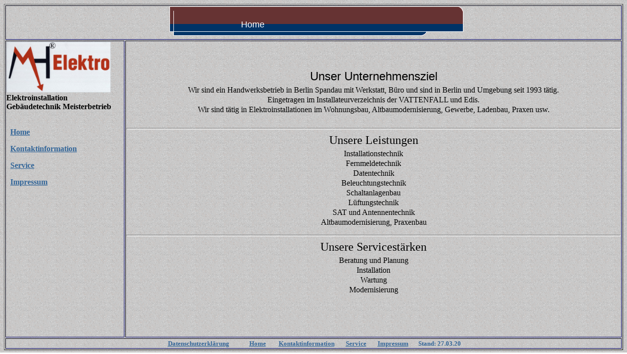

--- FILE ---
content_type: text/html
request_url: http://mhelektro.de/
body_size: 1692
content:
<html>

<head>
<meta http-equiv="Content-Type" content="text/html; charset=windows-1252">
<title>Elektroinstallationen</title>
<meta name="description" content="Elektroinstallationen bis 1000 V, Beleuchtungsanlagen, Gegensprechanlagen Neubau und Reparatur, Videoüberwachungsanlagen, Alarmanlagen, Rauchmelde- und Gefahrenmelde- Anlagen, Zutrittskontrollen, Tor- und Türantriebe, Briefkastenanlagen, BK- Netze, SAT- Anlagen, PC- Netzwerke, Telefonanlagen und Telefonnetzwerke">
<meta name="keywords" content="Elektroinstallationen bis 1000 V, Beleuchtungsanlagen, Gegensprechanlagen Neubau und Reparatur, Videoüberwachungsanlagen, Alarmanlagen, Rauchmelde- und Gefahrenmelde- Anlagen, Zutrittskontrollen, Tor- und Türantriebe, Briefkastenanlagen, BK- Netze, SAT- Anlagen, PC- Netzwerke, Telefonanlagen und Telefonnetzwerke">
<!--mstheme--><link rel="stylesheet" type="text/css" href="_themes/corporat/corp1011.css"><meta name="Microsoft Theme" content="corporat 1011">
</head>

<body>

<table border="1" width="100%" id="table1">
	<tr>
		<td colspan="2">
		<p align="center"><b><font face="Century Gothic">
		<font size="5" color="#993300">&nbsp;
		</font>
		<img border="0" src="_themes/corporat/acorbanr.gif" width="600" height="60"></font></b></td>
	</tr>
	<tr>
		<td width="19%">
		<img border="0" src="MH_Elektro.jpg" width="213" height="104"><p style="margin-top: 2px; margin-bottom: 2px" align="left">
		<font color="#000000">
		<span style="font-size: 12.0pt; font-family: Century Gothic; font-weight: 700">
		Elektroinstallation Gebäudetechnik Meisterbetrieb<br>
&nbsp;</span></font></p>
		<p><b>
		<font face="Century Gothic" color="#336699"><font color="#336699">&nbsp;
		</font><a href="index.htm"><font color="#336699">Home</font></a></font></b></p>
		<p><b><font face="Century Gothic"><font color="#336699">&nbsp; </font>
		<a href="kontakt.htm"><font color="#336699">Kontaktinformation</font></a></font></b></p>
		<p><b><font face="Century Gothic"><font color="#336699">&nbsp; </font>
		<a href="service.htm">
		<font color="#336699">Service</font></a></font></b></p>
		<p><b><font face="Century Gothic" color="#336699"><font color="#336699">&nbsp;
		</font>
		<a href="impressum.htm">
		<font color="#336699">Impressum</font></a></font></b></p>
		<p><b><font face="Century Gothic" color="#336699"><font color="#336699">&nbsp;</font></font></b></p>
		<p>&nbsp;</p>
		<p>&nbsp;</p>
		<p>&nbsp;</p>
		<p>&nbsp;</p>
		<p>&nbsp;</p>
		<p>&nbsp;</p>
		<p>&nbsp;</p>
		<p>&nbsp;</td>
		<td width="79%">
<h2 style="margin-top: 5px; margin-bottom: 5px" align="center">Unser Unternehmensziel</h2>
<div style="position: absolute; width: 281px; height: 30px; z-index: 1; left: 375px; top: 24px" id="Ebene1">
	<p align="center"><font size="4" color="#FFFFFF">Home</font></div>
<p style="margin-top: 2px; margin-bottom: 2px" align="center">
<font color="#000000">
<span style="font-size: 12.0pt; font-family: Century Gothic">Wir sind ein 
Handwerksbetrieb in Berlin Spandau mit Werkstatt, Büro und sind in Berlin 
und Umgebung seit 1993 tätig. </span> </font> </p>
<p style="margin-top: 2px; margin-bottom: 2px" align="center">
<font color="#000000">
<span style="font-size: 12.0pt; font-family: Century Gothic">Eingetragen im 
Installateurverzeichnis der </span> </font>
<span style="font-family: &quot;Century Gothic&quot;,&quot;sans-serif&quot;; color: black;">
VATTENFALL und Edis</span><font color="#000000"><span style="font-size: 12.0pt; font-family: Century Gothic">. </span> </font> </p>
<p style="margin-top: 2px; margin-bottom: 2px" align="center">
<font color="#000000">
<span style="font-size: 12.0pt; font-family: Century Gothic">Wir sind tätig in 
Elektroinstallationen im Wohnungsbau, Altbaumodernisierung, Gewerbe, Ladenbau, 
Praxen usw.</span></font></p>





<p style="margin-top: 2px; margin-bottom: 2px" align="center">&nbsp;</p>

<hr>

<p class="MsoNormal" style="margin-top: 5px; margin-bottom: 5px" align="center">
<font face="Century Gothic" size="5" color="#000000">Unsere Leistungen</font></p>
<p class="MsoNormal" style="margin-top: 2px; margin-bottom: 2px" align="center">
<font face="Century Gothic" color="#000000">Installationstechnik</font></p>
<p class="MsoNormal" style="margin-top: 2px; margin-bottom: 2px" align="center">
<font face="Century Gothic" color="#000000">Fernmeldetechnik</font></p>
<p class="MsoNormal" style="margin-top: 2px; margin-bottom: 2px" align="center">
<font face="Century Gothic" color="#000000">Datentechnik</font></p>
<p class="MsoNormal" style="margin-top: 2px; margin-bottom: 2px" align="center">
<font face="Century Gothic" color="#000000">Beleuchtungstechnik</font></p>
<p class="MsoNormal" style="margin-top: 2px; margin-bottom: 2px" align="center">
<font face="Century Gothic" color="#000000">Schaltanlagenbau</font></p>
<p class="MsoNormal" style="margin-top: 2px; margin-bottom: 2px" align="center">
<font face="Century Gothic" color="#000000">Lüftungstechnik</font></p>
<p class="MsoNormal" style="margin-top: 2px; margin-bottom: 2px" align="center">
<font face="Century Gothic" color="#000000">SAT und Antennentechnik</font></p>
<p class="MsoNormal" style="margin-top: 2px; margin-bottom: 2px" align="center">
<font face="Century Gothic" color="#000000">Altbaumodernisierung, Praxenbau</font></p>


<p align="center"> </p>

<hr>

<h2 style="margin-top: 5px; margin-bottom: 5px" align="center">
<font size="5" face="Century Gothic">Unsere Servicestärken</font></h2>
<p style="margin-top: 2px; margin-bottom: 2px" align="center">
<font face="Century Gothic" color="#000000">
Beratung und Planung</font></p>
<p style="margin-top: 2px; margin-bottom: 2px" align="center">
<font face="Century Gothic" color="#000000">
Installation</font></p>
<p style="margin-top: 2px; margin-bottom: 2px" align="center">
<font face="Century Gothic" color="#000000">
Wartung</font></p>
<p style="margin-top: 2px; margin-bottom: 2px" align="center">
<font face="Century Gothic" color="#000000">
Modernisierung</font></p>





		<p>&nbsp;</td>
	</tr>
	<tr>
		<td colspan="2">
		<p align="center"><font face="Century Gothic"> <font size="2" color="#336699"><b>
		<font color="#336699">&nbsp;</font></b></font></font><b><span style="line-height: 107%; font-family: Century Gothic; text-decoration: underline"><font size="2"><a href="datscher.htm"><font color="#336699">Datenschutzerklärung</font></a></font></span></b><font face="Century Gothic"><font size="2" color="#336699"><b><font color="#336699">&nbsp;&nbsp;&nbsp;&nbsp;&nbsp;&nbsp;</font></b></font><font size="2"><b>I</b></font><font size="2" color="#336699"><b><font color="#336699">&nbsp;&nbsp;&nbsp;&nbsp;&nbsp;
		</font>
		<a href="index.htm"><font color="#336699">Home</font></a></b></font><font size="2"><b>&nbsp;&nbsp;&nbsp; 
I&nbsp;&nbsp; <a href="kontakt.htm"><font color="#336699">Kontaktinformation</font></a>&nbsp;&nbsp; 
I&nbsp;&nbsp; <a href="service.htm"><font color="#336699">Service</font></a>&nbsp;&nbsp; 
I&nbsp;&nbsp; <a href="impressum.htm"><font color="#336699">Impressum</font></a>&nbsp; 
I&nbsp;&nbsp; </b>
</font><b><font size="2" color="#336699">Stand:
<!--webbot bot="TimeStamp" s-type="EDITED" s-format="%d.%m.%y" startspan -->27.03.20<!--webbot bot="TimeStamp" i-checksum="12360" endspan --> </font></b>
</font></td>
	</tr>
</table>

</body>

</html>


--- FILE ---
content_type: text/css
request_url: http://mhelektro.de/_themes/corporat/corp1011.css
body_size: 4965
content:
.mstheme{
nav-banner-image:url(acorbanr.gif);
separator-image:url(acorrule.gif);
list-image-1:url(acorbul1.gif);
list-image-2:url(acorbul2.gif);
list-image-3:url(acorbul3.gif);
navbutton-horiz-pushed:url(acorhsel.gif);
navbutton-horiz-normal:url(acorhbtn.gif);
navbutton-horiz-hovered:url(acorhhov.gif);
navbutton-vert-pushed:url(acorvsel.gif);
navbutton-vert-normal:url(acorvbtn.gif);
navbutton-vert-hovered:url(acorvhov.gif);
navbutton-home-normal:url(acorhom.gif);
navbutton-home-hovered:url(acorhomh.gif);
navbutton-up-normal:url(acorup.gif);
navbutton-up-hovered:url(acoruph.gif);
navbutton-prev-normal:url(acorbck.gif);
navbutton-prev-hovered:url(acorbckh.gif);
navbutton-next-normal:url(acornxt.gif);
navbutton-next-hovered:url(acornxth.gif);
}
UL{
list-style-image:url(acorbul1.gif);
}
UL UL{
list-style-image:url(acorbul2.gif);
}
UL UL UL{
list-style-image:url(acorbul3.gif);
}
.mstheme-bannertxt{
font-family:"Century Gothic",Arial,Helvetica;
font-size:5;
color:#FFFFFF;
}
.mstheme-horiz-navtxt{
font-family:arial,helvetica;
font-size:2;
color:#FFFFFF;
}
.mstheme-vert-navtxt{
font-family:arial,helvetica;
font-size:2;
color:#FFFFFF;
}
.mstheme-navtxthome{
font-family:arial,helvetica;
font-size:1;
color:#FFFFFF;
}
.mstheme-navtxtup{
font-family:arial,helvetica;
font-size:1;
color:#FFFFFF;
}
.mstheme-navtxtprev{
font-family:arial,helvetica;
font-size:1;
color:#FFFFFF;
}
.mstheme-navtxtnext{
font-family:arial,helvetica;
font-size:1;
color:#FFFFFF;
}
a:link{
color:#993300;
}
a:visited{
color:#666666;
}
a:active{
color:#336699;
}
body{
color:#000000;
background-color:#FFFFFF;
}
h1{
color:#000000;
}
h2,marquee{
color:#000000;
}
h3{
color:#000000;
}
h4{
color:#000000;
}
h5{
color:#000000;
}
h6{
color:#000000;
}
LABEL,.MSTHEME-LABEL{
color:#000000;
}
FIELDSET{
border-color:#999999;
color:#000000;
}
LEGEND{
color:#000000;
}
SELECT{
border-color:#999999;
color:#000000;
}
TABLE{
table-border-color-light:#FFFFFF;
table-border-color-dark:#666666;
border-color:#666666;
color:transparent;
}
CAPTION{
color:#000000;
}
TH{
color:#000000;
}
HR{
color:#000066;
}
TD{
border-color:#000066;
}
.mstheme{
navbutton-background-color:#FFFFFF;
top-bar-button:url(corglobl.gif);
}
body{
font-family:arial,helvetica;
background-image:url(corbkgnd.gif);
}
IL{
list-style-image:url(corbul2.gif);
}
table.ms-toolbar{
background-image:url(toolgrad.gif);
border:1px solid #999999;
}
.UserDottedLine{
margin-bottom:2px;
height:1px;
overflow:hidden;
background-color:transparent;
background-image:url(dot.gif);
background-repeat:repeat-x;
}
.UserToolbar{
background-image:url(toolgrad.gif);
border:1px solid #999999;
background-repeat:repeat-x;
background-color:transparent;
}
.mstheme-topbar-font{
font-family:arial,helvetica;
color:#000000;
}
h1{
font-family:"Century Gothic",Arial,Helvetica;
font-weight:bold;
font-style:normal;
}
h2{
font-family:"Century Gothic",Arial,Helvetica;
font-weight:normal;
font-style:normal;
}
h3{
font-family:"Century Gothic",Arial,Helvetica;
font-weight:normal;
font-style:normal;
}
h4{
font-family:"Century Gothic",Arial,Helvetica;
font-weight:normal;
font-style:normal;
}
h5{
font-family:"Century Gothic",Arial,Helvetica;
font-weight:normal;
font-style:normal;
}
h6{
font-family:"Century Gothic",Arial,Helvetica;
font-weight:normal;
font-style:normal;
}
BUTTON{
border-style:solid;
border-width:1pt;
font-family:Arial,Helvetica,sans-serif;
font-style:normal;
}
label, .MSTHEME-LABEL{
font-family:arial,helvetica;
font-style:normal;
}
TEXTAREA{
font-family:arial,helvetica;
font-style:normal
}
FIELDSET{
border-style:solid;
border-width:1pt;
font-family:arial,helvetica;
font-style:normal;
}
LEGEND{
font-family:arial,helvetica;
font-style:normal;
}
SELECT{
border-style:solid;
font-family:arial,helvetica;
font-style:normal
}
TABLE{
font-family:arial,helvetica;
font-style:normal;
}
CAPTION{
font-family:arial,helvetica;
font-style:normal;
}
TH{
font-family:arial,helvetica;
font-style:bold;
}
MARQUEE{
font-family:arial,helvetica;
}
.ms-main{
border-color:#663333;
}
.ms-bannerframe, .ms-GRHeaderBackground, .ms-storMeFree{
background-image:url('');
background-color:#003366;
background-repeat:repeat-x;
}
.ms-banner{
color:#663333;
font-family:arial,helvetica;
}
.ms-banner a:link{
font-family:arial,helvetica;
color:#000000;
font-weight:normal;
text-decoration:none;
}
.ms-banner a:visited{
font-family:arial,helvetica;
color:#000000;
font-weight:normal;
text-decoration:none;
}
.ms-nav td{
font-family:arial,helvetica;
font-weight:normal;
color:#000000;
}
.ms-navframe{
border-color:#ADADAD;
}
.ms-nav a{
text-decoration:none;
font-family:arial,helvetica;
font-weight:normal;
color:#993300;
}
.ms-nav a:hover{
text-decoration:underline;
color:#666666;
}
.ms-nav a:visited{
color:#993300;
}
.ms-viewselect a:link{
font-family:arial,helvetica;
color:#993300;
}
.ms-titlearea{
font-family:arial,helvetica;
color:#000000;
}
.ms-pagetitle{
color:#000000;
font-family:arial,helvetica;
font-weight:bold;
}
.ms-pagetitle a{
text-decoration:underline;
color:#993300;
}
.ms-pagetitle a:hover{
text-decoration:underline;
color:#666666;
}
.ms-announcementtitle{
font-weight:bold;
}
.ms-formlabel{
font-family:verdana;
font-size:.7em;
font-weight:normal;
color:#464646;
}
.ms-formbody{
font-family:arial,helvetica;
color:#000000;
}
.ms-formdescription{
font-family:arial,helvetica;
color:#666666;
}

.ms-selected{
background-color:#663333;
color:#000000;
}
.ms-selected SPAN{
color:#663333;
}
.ms-filedialog TD{
height:16px;
}
.ms-descriptiontext{
color:#000000;
font-family:arial,helvetica;
}
.ms-descriptiontext a{
color:#993300;
font-family:arial,helvetica;
}
.ms-separator{
color:#000000;
}
.ms-authoringcontrols{
background-color:#ADADAD;
font-family:arial,helvetica;
color:#000000;
}
.ms-alternating{
background-color:#ADADAD;
}
.ms-back{
vertical-align:top;
padding-left:4;
padding-right:4;
padding-top:2;
padding-bottom:4;
background-color:#ADADAD;
}
.ms-sectionheader{
color:#000000;
font-family:arial,helvetica;
font-weight:bold;
}
.ms-sectionline{
background-color:#663333;
}
.ms-partline{
background-color:#663333;
}
.ms-propertysheet{
font-family:arial,helvetica;
}
.ms-propertysheet th{
font-family:arial,helvetica;
color:#000000;
font-weight:bold;
}
.ms-propertysheet a{
text-decoration:none;
color:#993300;
}
.ms-propertysheet a:hover{
text-decoration:underline;
color:#666666;
}
.ms-propertysheet a:visited{
text-decoration:none;
color:#666666;
}
.ms-propertysheet a:visited:hover{
text-decoration:underline;
}
.ms-itemheader a{
font-family:arial,helvetica;
font-weight:bold;
color:#000000;
text-decoration:none;
}
.ms-itemheader a:hover{
text-decoration:underline;
color:#000000;
}
.ms-itemheader a:visited{
text-decoration:none;
color:#000000;
}
.ms-itemheader a:visited:hover{
text-decoration:underline;
}
.ms-vh{
font-family:arial,helvetica;
color:#993300;
text-decoration:none;
font-weight:normal;
}
.ms-vb{
font-family:arial,helvetica;
color:#000000;
height:18px;
vertical-align:top;
}
.ms-homepagetitle{
font-family:arial,helvetica;
color:#000000;
font-weight:bold;
text-decoration:none;
}
:hover.ms-homepagetitle{
text-decoration:underline;
color:#993300;
}
.ms-addnew{
font-weight:normal;
font-family:arial,helvetica;
color:#000000;
text-decoration:none;
}
.ms-cal{
border-collapse:collapse;
table-layout:fixed;
font-family:arial,helvetica;
cursor:default;
}
.ms-caltop{
border-top:1px solid #663333;
border-left:1px solid #663333;
border-right:1px solid #663333;
vertical-align:top;
width:14%;
height:30px;
}
.ms-calhead{
border:none;
text-align:center;
background-color:#000000;
color:#FFFFFF;
font-family:arial,helvetica;
padding:2px;
}
.ms-caldow{
border-top:1px solid #663333;
border-left:1px solid #663333;
border-right:1px solid #663333;
vertical-align:top;
text-align:center;
font-weight:bold;
color:#000000;
height:20px;
}
.ms-calmid{
border-left:1px solid #663333;
border-right:1px solid #663333;
height:20px;
}
.ms-calspacer{
border-left:1px solid #663333;
border-right:1px solid #663333;
height:4px;
}
.ms-calbot{
border-top:none;
border-left:1px solid #663333;
border-right:1px solid #663333;
border-bottom:1px solid #663333;
height:2px;
}
.ms-appt a{
color:#993300;
}
.ms-appt a:hover{
color:#666666;
}
.ms-appt{
border:2px solid #663333;
text-align:center;
vertical-align:middle;
height:18px;
overflow:hidden;
text-overflow:ellipsis;
background-color:#663333;
color:#000000;
}
.ms-caldowdown{
font-family:arial,helvetica;
font-weight:bold;
color:#000000;
text-align:center;
vertical-align:middle;
}
.ms-caldown{
color:#000000;
vertical-align:top;
}
.ms-datepickeriframe{
position:absolute;
display:none;
background:#FFFFFF;
}
.ms-datepicker{
font-family:Arial,Helvetica,sans-serif;
background-color:#FFFFFF;
color:#000000;
border:2 outset activeborder;
cursor:default;
}
.ms-dpdow{
border:none;
vertical-align:top;
text-align:center;
font-weight:bold;
color:#000000;
border-bottom:1px solid #663333;
}
.ms-dpday{
border:none;
text-align:center;
cursor:hand;
}
.ms-dpselectedday{
border:none;
background-color:#ADADAD;
text-align:center;
cursor:hand;
}
.ms-dpnonmonth{
color:#999999;
border:none;
text-align:center;
cursor:hand;
}
.ms-dphead{
border:none;
text-align:center;
font-weight:bold;
background-color:#ADADAD;
color:#000000;
}
.ms-dpfoot{
text-align:center;
font-style:italic;
border-top:1px solid;
border-left:none;
border-bottom:none;
border-right:none;
height:24px;
}
IMG.ms-button{
cursor:hand;
}
.ms-toolbar, .ms-toolbar a:visited{
font-family:arial,helvetica;
text-decoration:none;
color:#993300;
}
.ms-stylebody{
font-family:verdana;
font-size:8pt;
}
.ms-styleheader a:link, .ms-stylebody a:link{
color:#993300;
text-decoration:none;
}
.ms-styleheader a:visited, .ms-stylebody a:visited{
text-decoration:none
}
.ms-styleheader a:hover, .ms-stylebody a:hover{
color:#ff3300;
text-decoration:underline;
}
.ms-gridT1{
font-family:arial,helvetica;
text-align:center;
color:#999999;
}
select{
font-family:arial,helvetica;
}
hr{
color:#000066;
height:2px;
}
.ms-formdescription A{
color:#993300;
text-decoration:none;
}
.ms-formtable .ms-formbody{
line-height:1.3em;
}
.ms-radiotext{
cursor:default;
text-align:left;
font-family:verdana;
font-size:10pt;
height:19px;
}
.ms-gridtext{
cursor:default;
font-family:arial,helvetica;
height:19px;
}
.ms-formbody{
font-family:arial,helvetica;
vertical-align:top;
}
table.ms-form th{
color:#000000;
font-family:arial,helvetica;
font-weight:normal;
vertical-align:top;
}
table.ms-form td{
width:100%;
vertical-align:top;
}
.ms-formrecurrence{
font-family:arial,helvetica;
font-weight:normal;
vertical-align:top;
}
.ms-long{
font-family:Arial,Helvetica,sans-serif;
width:386px;
}
.ms-banner a:link{
font-family:arial,helvetica;
color:#FFFFFF;
font-weight:bold;
text-decoration:none;
}
.ms-banner a:visited{
font-family:arial,helvetica;
color:#FFFFFF;
font-weight:bold;
text-decoration:none;
}
.ms-nav td, .ms-nav .ms-SPZoneLabel, .ms-input{
font-family:arial,helvetica;
}
.ms-nav th{
font-family:arial,helvetica;
font-weight:normal;
color:#000000;
}
.ms-navheader a, .ms-navheader a:link, .ms-navheader a:visited{
font-weight:bold;
}
.ms-navframe{
background:#ADADAD;
}
.ms-navline{
border-bottom:1px solid #003366;
}
.ms-nav .ms-navwatermark{
color:#C1BFBF;
}
.ms-selectednav{
border:1px solid #000000;
background:#FFFFFF;
padding-top:1px;
padding-bottom:2px;
}
.ms-unselectednav{
border:1px solid #ADADAD;
padding-top:1px;
padding-bottom:2px;
}
.ms-verticaldots{
border-right:1px solid #663333;
border-left:none;
}
.ms-nav a:link{
}
TD.ms-titleareaframe{
color:#000000;
border-color:#663333;
}
TABLE.ms-titleareaframe{
border-left:0px;
}
Div.ms-titleareaframe{
border-top:4px solid #663333;
}
.ms-searchform{
background-color: #663333;
}
.ms-searchcorner{
background-color:#663333;
background-image:none;
}
.ms-titlearealine{
background-color:#663333;
}
.ms-bodyareaframe{
border-color:#663333;
}
.ms-pagetitle{
font-family:arial,helvetica;
}
.ms-pagetitle a{
text-decoration:none;
}
.ms-pagetitle a:hover{
text-decoration:underline;
}
.ms-pagecaption{
color:#000000;
font-family:arial,helvetica;
}
.ms-selectedtitle{
background-color:#ADADAD;
border:1px solid #FFFFFF;
padding-top:1px;
padding-bottom:2px;
}
.ms-unselectedtitle{
margin:1px;
padding-top:1px;
padding-bottom:2px;
}
.ms-menuimagecell{
background-color:#ADADAD;
cursor:hand;
}
.ms-filedialog td{
height:16px;
}
.ms-alerttext{
color:#DB6751;
font-family:arial,helvetica;
}
.ms-sectionheader a{
color:#000000;
text-decoration:none;
}
.ms-sectionheader a:hover{
color:#000000;
text-decoration:none;
}
.ms-sectionheader a:visited{
color:#000000;
text-decoration:none;
}
.ms-discussiontitle{
font-family:arial,helvetica;
color:#000000;
font-weight:bold;
}
.ms-vh2{
font-family:arial,helvetica;
color:#993300;
text-decoration:none;
font-weight:normal;
vertical-align:top;
}
.ms-vh-icon{
font-family:arial,helvetica;
color:#993300;
text-decoration:none;
font-weight:normal;
vertical-align:top;
width:22px;
}
.ms-vh-icon-empty{
font-family:arial,helvetica;
color:#993300;
text-decoration:none;
font-weight:normal;
vertical-align:top;
width:0px;
}
.ms-vh-left{
font-family:arial,helvetica;
color:#993300;
text-decoration:none;
font-weight:normal;
}
.ms-vh-left-icon{
font-family:arial,helvetica;
color:#993300;
text-decoration:none;
font-weight:normal;
width:22px;
}
.ms-vh-left-icon-empty{
font-family:arial,helvetica;
color:#993300;
text-decoration:none;
font-weight:normal;
width:0px;
}
.ms-vh-right{
font-family:arial,helvetica;
color:#993300;
text-decoration:none;
font-weight:normal;
}
.ms-vh-right-icon{
font-family:arial,helvetica;
color:#993300;
text-decoration:none;
font-weight:normal;
width:22px;
}
.ms-vh-right-icon-empty{
font-family:arial,helvetica;
color:#993300;
text-decoration:none;
font-weight:normal;
width:0px;
}
.ms-vh a, .ms-vh a:visited, .ms-vh2 a, .ms-vh2 a:visited, .ms-vh-left a, .ms-vh-right a{
color:#993300;
text-decoration:none;
}
.ms-vh a:hover, .ms-vh2 a:hover{
text-decoration:underline;
}
.ms-vhImage{
font-family:arial,helvetica;
color:#434343;
text-decoration:none;
font-weight:normal;
vertical-align:top;
width:18pt;
}
.ms-gb{
font-family:arial,helvetica;
height:18px;
color:#000000;
background-color:#ADADAD;
font-weight:bold;
}
.ms-styleheader{
font-family:verdana;
font-size:0.68em;
background-color:#ADADAD;
}
.ms-vb, .ms-vb2, .ms-GRFont, .ms-vb-user{
font-family:arial,helvetica;
vertical-align:top;
}
.ms-vb a, .ms-vb2 a, .ms-GRStatusText a, .ms-vb-user a{
color:#993300;
text-decoration:none;
}
.ms-vb a:hover, .ms-vb2 a:hover, .ms-vb-user a:hover{
color:#666666;
text-decoration:underline;
}
.ms-vb a:visited, .ms-vb2 a:visited, .ms-GRStatusText a:visited, .ms-vb-user a:visited{
color:#993300;
text-decoration:none;
}
.ms-vb a:visited:hover, .ms-vb2 a:visited:hover, .ms-vb-user a:visited:hover{
color:#666666;
text-decoration:underline;
}
.ms-vb2, .ms-vb-title, .ms-vb-icon, .ms-vb-user{
border-top:1px solid #663333;
}
.ms-vb-icon{
vertical-align:top;
width:16px;
padding-top:2px;
padding-bottom:0px;
}
.ms-vb2{
padding-top:3px;
padding-bottom:0px;
}
.ms-addnew{
font-weight:normal;
font-family:arial,helvetica;
color:#993300;
text-decoration:none;
}
.ms-error{
font-family:arial,helvetica;
font-weight:normal;
color:#db6751;
}
.ms-vcal{
border-collapse:separate;
table-layout:fixed;
font-family:arial,helvetica;
cursor:default;
}
.ms-Dcal{
border-collapse:collapse;
border-left:1px solid #663333;
border-right:1px solid #663333;
table-layout:fixed;
font-family:arial,helvetica;
cursor:default;
}
.ms-calDmidHour{
border-color:#663333;
height:20px;
}
.ms-calDmidHalfHour{
border-color:#663333;
height:20px;
}
.ms-calDmidQuarterHour{
border:0px none;
height:20px;
}
.ms-CalSpacer{
border-left:1px solid #663333;
border-right:1px solid #663333;
height:4px;
}
.ms-CalDSpacer{
border-left:1px solid #663333;
border-right:1px solid #663333;
height:4px;
}
.ms-CalVSpacer{
background-color:#663333;
width:0px;
}
.ms-CalAllDay{
text-align:center;
vertical-align:top;
width:10%;
height:12px;
}
.ms-firstCalHour{
vertical-align:top;
width:10%;
height:12px;
}
.ms-calHour{
border-top:1px solid #663333;
vertical-align:top;
width:10%;
height:12px;
}
.ms-calHalfHour{
border-top:1px solid #003366;
vertical-align:top;
height:12px;
}
.ms-calQuarterHour{
border-top:0px none;
vertical-align:top;
height:12px;
}
.ms-Dappt{
border:2px solid #663333;
text-align:center;
vertical-align:middle;
height:18px;
overflow:hidden;
background-color:#663333;
color:#000000;
}
.ms-Vappt{
border-top:1px solid #666666;
border-left:2px solid #666666;
border-bottom:3px solid #666666;
border-right:2px solid #666666;
text-align:center;
padding-left:3px;
padding-right:3px;
vertical-align:middle;
height:12px;
overflow:hidden;
text-overflow:ellipsis;
background-color:#C1BFBF;
color:#000000;
}
.ms-Vapptsingle a, .ms-Vappt a{
text-decoration:none;
font-family:arial,helvetica;
font-weight:normal;
color:#993300;
overflow:hidden;
text-overflow:ellipsis;
}
.ms-Vappt a:link{
}
.ms-Vappt a:hover{
text-decoration:underline;
color:#000000;
}
.ms-Vevt{
padding:0px;
text-align:center;
vertical-align:top;
font-family:arial,helvetica;
font-weight:normal;
height:12px;
overflow:hidden;
text-overflow:ellipsis;
color:#000000;
}
.ms-Vevt a{
text-decoration:none;
font-family:arial,helvetica;
font-weight:normal;
color:#000000;
}
.ms-Vevt a:link{
}
.ms-Vevt a:hover{
text-decoration:underline;
color:#000000;
}
.ms-Vevt a:visited{
color:#DFD664;
}
.ms-apptsingle{
border-left:1px solid #000066;
border-right:1px solid #000066;
height:18px;
vertical-align:middle;
overflow:hidden;
text-overflow:ellipsis;
color:#000000;
}
.ms-Dapptsingle{
border-left:1px solid #000066;
border-right:1px solid #000066;
height:18px;
vertical-align:middle;
overflow:hidden;
color:#000000;
}
.ms-Vapptsingle{
border:1px solid #000066;
text-align:center;
vertical-align:middle;
overflow:hidden;
text-overflow:ellipsis;
color:#000000;
background-color:#C1BFBF;
}
.ms-Vapptsingle a:link{
}
.ms-Vapptsingle a:hover{
text-decoration:underline;
}
.ms-Vapptsingle a:visited{
}
.ms-dpnextprev{
border:none;
text-align:center;
font-weight:bold;
background-color:#ADADAD;
color:#000000;
cursor:hand;
}
.ms-discussionseparator{
color:#003366;
height:1px;
}
.ms-stylelabel{
font-family:verdana;
font-size:8pt;
color:#003366;
}
.ms-stylebox{
font-family:verdana;
border:1px solid #003366;
text-align:left
}
img.thumbnail{
border:3px solid #ADADAD;
}
tr.ms-imglibselectedrow{
background-color:#ADADAD;
}
table.ms-imglibtitletable{
border:0px solid #663333;
}
.ms-imglibthumbnail{
background-color:#ADADAD;
border:solid #ADADAD 0px;
}
span.thumbnail{
padding:16 10;
position:relative;
width:5px;
}
span.userdata{
behavior:url(#default#userData);
display:none;
}
.ms-imglibmenuhead{
cursor:move;
}
.ms-imglibmenu{
background-color:#ADADAD;
cursor:hand;
font-family:arial,helvetica;
color:#993300;
}
.ms-imglibmenutext{
cursor:move;
font-weight:bold;
color:#993300;
}
.ms-imglibmenuarea{
background-color:#ADADAD;
}
img.ms-imglibpreviewarea{
border:solid #ADADAD 3px;
margin-top:3px;
}
a.ms-imglibPreviewTitle{
overflow:hidden;
text-overflow:ellipsis;
width:130;
}
table.ms-imglibPreviewTable{
display:none;
}
.UserShadedRegion{
font-family:arial,helvetica;
background-color:#ADADAD;
}
.UserCaption{
font-family:arial,helvetica;
background-color:#ADADAD;
}
.UserConfiguration{
font-family:arial,helvetica;
background-color:#ADADAD;
}
.UserButton, .UserInput, .UserSelect{
font-family:arial,helvetica;
color:#000000;
}
.UserNotification{
font-family:arial,helvetica;
padding:4px;
COLOR:#999999;
}
.UserToolBarTextArea{
padding-bottom:5px;
font-weight:normal;
font-family:arial,helvetica;
}
.UserToolbarTextArea A:link{
COLOR:#993300;
TEXT-DECORATION:none;
}
.UserToolbarTextArea A:visited{
COLOR:#993300;
TEXT-DECORATION:none;
}
.UserToolbarTextArea A:hover{
COLOR:#666666;
TEXT-DECORATION:underline;
}
.UserToolbarDisabledLink{
COLOR:#003366;
font-family:arial,helvetica;
padding:4px;
}
.UserToolbarImage{
border:medium none;
cursor:hand;
background-color:#999999;
text-align:center;
}
.UserToolBarImageArea{
padding-bottom:5px;
font-weight:normal;
font-family:arial,helvetica;
}
.UserToolbarSelectedImage{
border-right:medium none;
border-top:medium none;
border-left:medium none;
border-bottom:#000000 1px solid;
font-weight:bold;
vertical-align:top;
text-align:center;
}
.UserGenericHeader{
font-weight:bold;
color:#000000;
font-family:arial,helvetica;
}
.UserGeneric{
padding:8px 5px 7px 5px;
}
.UserGenericText{
color:#000000;
}
.UserGenericBody{
padding:5px 0px 0px 17px;
}
.UserSectionTitle{
font-weight:bold;
width:100%;
margin-bottom:5px;
padding-bottom:2px;
border-bottom:solid 1px #858585;
color:#000000;
}
.UserSectionHead{
width:100%;
padding:0px 0px 3px 0px;
color:#000000;
}
.UserSectionFooter{
color:#000000;
border-top:solid 1px #858585;
}
.UserSectionBody{
width:100%;
padding:0px 0px 0px 7px;
}
.UserControlGroup{
padding-bottom:10px;
padding-top:2px;
}
.UserFooter{
width:100%;
padding:10px 7px 7px 7px;
}
.UserCommandArea{
padding-top:7px;
}
.UserCellSelected{
font-family:arial,helvetica;
padding:1px 4px 2px 4px;
background-color:#FFFFFF;
border:solid 1px #000000;
color:#000000;
}
.UserCell{
font-family:arial,helvetica;
padding:2px 5px 3px 5px;
color:#000000;
}
.UserGenericBulletItem{
padding-bottom:2px;
}
.ms-ToolPaneFrame{
padding:0px;
background-color:#ADADAD;
}
.ms-ToolPaneBody{
padding-bottom:2px;
padding-top:2px;
}
.ms-ToolPaneHeader{
background-color:#858585;
border-style:none;
}
.ms-ToolPaneBorder{
border-right:#D9D9D9 1px solid;
border-top:solid none;
border-bottom:solid none;
border-left:#D9D9D9 1px solid;
}
.ms-ToolPaneClose{
background-color:#858585;
}
.ms-ToolPaneTitle{
color:#000000;
font-weight:bold;
font-family:arial,helvetica;
padding-top:3px;
padding-bottom:3px;
background-color:#858585;
}
.ms-ToolPaneFooter{
background-color:#858585;
padding:5px;
font-family:arial,helvetica;
color:#000000;
}
.ms-ToolPaneError{
color:#db6751;
font-family:arial,helvetica;
padding:2px;
}
.ms-ToolPaneInfo{
padding-right:5px;
padding-top:5px;
padding-bottom:0px;
padding-left:5px;
color:#000000;
font-family:arial,helvetica;
background-color:#D9D9D9;
}
.ms-ToolPartSpacing{
padding-top:8px;
}
.ms-TPBorder{
border:none;
}
.ms-TPHeader{
background-color:#003366;
}
.ms-TPTitle{
color:#D9D9D9;
font-weight:bold;
font-family:arial,helvetica;
padding-top:2px;
padding-bottom:2px;
}
.ms-TPBody{
color:#000000;
font-family:arial,helvetica;
}
.ms-TPBody a:link, .ms-TPBody a:visited, .ms-TPBody a:hover{
color:#993300;
text-decoration:none;
cursor:hand;
}
.ms-TPCommands{
}
.ms-TPInput{
color:#FFFFFF;
font-family:arial,helvetica;
}
.ms-CategoryTitle{
font-family:arial,helvetica;
font-weight:bold;
text-decoration:none;
}
.ms-PropGridBuilderButton{
border:solid 1px #FFFFFF;
width:16px;
display:none;
background-color:#858585;
}
.ms-SPZone{
border:#000066 1px solid;
padding:5px;
}
.ms-SPZoneSelected{
border:#666666 1px solid;
padding:5px;
}
.ms-SPZoneIBar{
border:#666666 3px solid;
}
.ms-SPZoneLabel{
color:#000066;
font-family:arial,helvetica;
padding:0;
}
.ms-SPError{
color:#DB6751;
font-family:arial,helvetica;
padding-right:2px;
padding-top:2px;
padding-bottom:2px;
padding-left:2px;
border-bottom:#D9D9D9 2px solid;
}
.ms-SPZoneCaption{
color:#000066;
font-family:arial,helvetica;
}
.ms-WPDesign{
background-color:#D9D9D9;
}
.ms-WPMenu{
background-color:#D9D9D9;
}
.ms-WPTitle{
font-weight:bold;
font-family:arial,helvetica;
color:#ffffff;
padding-top:2px;
padding-bottom:2px;
}
.ms-WPTitle a:link, .ms-WPTitle a:visited{
color:#FFFFFF;
text-decoration:none;
cursor:hand;
}
.ms-WPTitle A:hover{
color:#FFFFFF;
text-decoration:underline;
cursor:hand;
}
.ms-WPSelected{
border:#FFFFFF 3px dashed;
}
.ms-WPBody{
font-family:arial,helvetica;
}
.ms-WPBody table, .ms-TPBody table{
}
.ms-WPBody a:link, .ms-WPBody a:visited{
color:#993300;
text-decoration:none;
}
.ms-WPBody A:hover{
color:#666666;
text-decoration:underline;
}
.ms-WPBody th, .ms-TPBody th{
font-weight:bold;
}
.ms-WPBody td{
font-family:arial,helvetica;
}
.ms-WPBody h1, .ms-TPBody h1{
font-weight:bold;
}
.ms-WPBody h2, .ms-TPBody h2{
font-weight:bold;
}
.ms-WPBody h3, .ms-TPBody h3{
font-weight:bold;
}
.ms-WPBody h4, .ms-TPBody h4{
font-weight:bold;
}
.ms-WPBody h5, .ms-TPBody h5{
font-weight:bold;
}
.ms-WPBody h6, .ms-TPBody h6{
font-weight:bold;
}
.ms-WPBorder{
border-right:#003366 1px solid;
border-left:#003366 1px solid;
border-top-style:none;
border-bottom:#003366 1px solid;
}
.ms-HoverCellActive{
border:#993300 1px solid;
background-color:#ADADAD;
}
.ms-HoverCellActiveDark{
border:solid 1px #003366;
background-color:#D9D9D9;
}
.ms-SPLink{
font-family:arial,helvetica;
color:#993300;
}
.ms-SPLink a:link, .ms-SPLink a:visited{
color:#993300;
text-decoration:none;
}
.ms-SPButton{
font-family:arial,helvetica;
}
.ms-PartSpacingVertical, .ms-PartSpacingHorizontal{
padding-top:10px;
}
.ms-WPHeader{
background-color:#ADADAD;
background-image:url('blank.gif');
background-repeat:repeat-x;
}
.ms-PageHeaderDate{
color:#000000;
font-family:arial,helvetica;
}
.ms-PageHeaderGreeting{
color:#000000;
font-family:arial,helvetica;
}
.ms-rtApplyBackground{
background-color:#000066;
border:0.02cm solid #FFFFFF;
}
.ms-rtRemoveBackground{
background-color:transparent;
border:0.02cm solid #FFFFFF;
}
.ms-rtToolbarDefaultStyle{
font:normal 8pt arial,helvetica;
}
.ms-subsmanageheader{
background-color:#ADADAD;
font-family:arial,helvetica;
text-decoration:none;
font-weight:bold;
vertical-align:top;
}
.ms-subsmanagecell{
color:#000000;
font-family:arial,helvetica;
height:18px;
vertical-align:top;
}
.ms-ConnError{
color:#db6751;
}
.ms-storMeUsed{
background-color:#993300;
}
.ms-storMeFree{
background-color:#333399;
}
.ms-storMeEstimated{
background-color:#666666;
}
.ms-underline{
vertical-align:top;
border-bottom:1px solid #663333;
padding-left:4;
padding-right:4;
padding-top:2;
padding-bottom:4;
}
.ms-underlineback{
vertical-align:top;
border-bottom:1px solid #663333;
padding-left:4;
padding-right:4;
padding-top:2;
padding-bottom:4;
background-color:#ADADAD;
}
.ms-smallheader{
font-weight:bold;
color:#000000;
font-family:arial,helvetica;
}
.ms-smallsectionline{
padding-left:0;
padding-right:0;
padding-top:2;
padding-bottom:0;
border-bottom:1px solid #663333;
}
.ms-tabselected{
font-family:arial,helvetica;
background-color:#663333;
border-right:#663333 2px solid;
border-left:#663333 2px solid;
border-top:#663333 2px solid;
border-bottom:#663333 2px solid;
font-weight:bold;
padding-top:3px;
padding-bottom:3px;
padding-left:10px;
padding-right:10px;
color:#663333;
}
.ms-tabinactive{
font-family:arial,helvetica;
background-color:#ADADAD;
border-right:#ADADAD 2px solid;
border-left:#ADADAD 2px solid;
border-top:#ADADAD 2px solid;
border-bottom:#ADADAD 2px solid;
padding-top:3px;
padding-bottom:3px;
padding-right:10px;
padding-left:10px;
color:#993300;
}
.ms-tabinactive a:link, .ms-tabinactive a:hover, .ms-tabinactive a:visited{
color:#993300;
text-decoration:none;
}
.ms-surveyVBarT{
font-size:7pt;
font-family:verdana;
text-align:center;
color:#999999;
}
.ms-surveyGVVBar{
width:9px;
background-color:#666666;
border-top-color:#666666;
border-top-style:solid;
border-top-width:0px;
border-bottom-color:#FFFFFF;
border-bottom-style:solid;
border-bottom-width:0px;
}
.ms-surveyGVVBarS{
width:20px;
}
.ms-uploadborder{
border:1px solid #003366;
}
.ms-uploadcontrol{
background-color:#663333;
}
.ms-highlight{
background-color:#003366;
}
.UserBackground{
background-color:#FFFFFF;
}
.ms-MWSSelectedInstance{
color:#000000;
text-decoration:none;
}
.ms-MWSInstantiated a:link, .ms-MWSInstantiated a:visited{
color:#993300;
text-decoration:none;
}
.ms-MWSInstantiated a:hover{
color:#666666;
text-decoration:underline;
}
.ms-MWSUninstantiated a:link, .ms-MWSUninstantiated a:visited{
color:#993300;
text-decoration:none;
}
.ms-MWSUninstantiated a:hover{
color:#993300;
text-decoration:underline;
}
.ms-ToolStrip{
color:#ffffff;
background-color:#ADADAD;
border-left:#000066 1px solid;
border-right:#000066 1px solid;
border-top:#000066 1px solid;
border-bottom:#000066 1px solid;
}